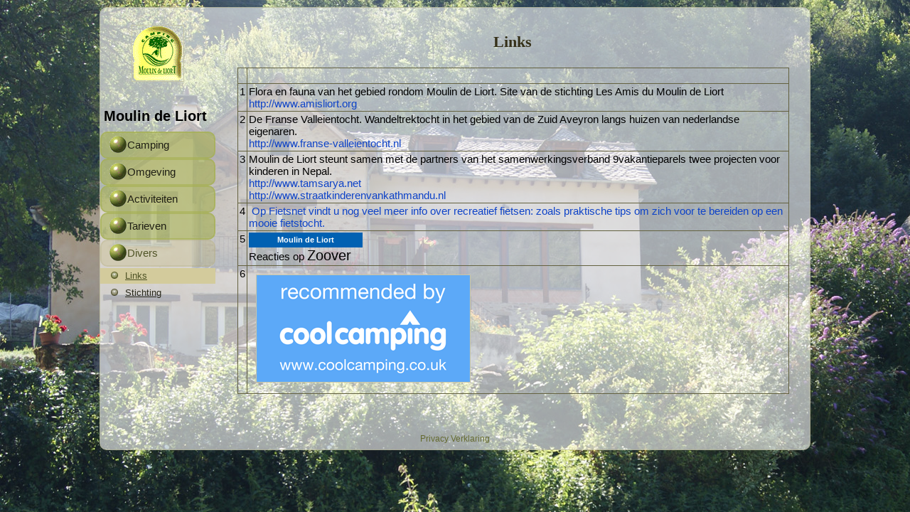

--- FILE ---
content_type: text/html
request_url: https://www.campingliort.com/divers/links.html
body_size: 2285
content:
<!DOCTYPE html>
<html dir="ltr" lang="en-US"><head><!-- Created by Artisteer v4.3.0.60745 -->
    <meta charset="utf-8">
    <title>Links naar interessante sites over wandelen, kamperen en natuur.</title>
    <meta name="viewport" content="initial-scale = 1.0, maximum-scale = 1.0, user-scalable = no, width = device-width">

    <!--[if lt IE 9]><script src="https://html5shiv.googlecode.com/svn/trunk/html5.js"></script><![endif]-->
    <link rel="stylesheet" href="../style.css" media="screen">
    <!--[if lte IE 7]><link rel="stylesheet" href="../style.ie7.css" media="screen" /><![endif]-->
    <link rel="stylesheet" href="../style.responsive.css" media="all">


    <script src="../jquery.js"></script>
    <script src="../script.js"></script>
    <script src="../script.responsive.js"></script>
<meta name="description" content="camping aan beek in zuid-frankrijk met ruimte,schaduw en rust. Heerlijk voor kinderen en om te wandelen.">
<meta name="keywords" content="camping zuid frankrijk, campings zuid frankrijk, moulin de liort, camping Aveyron, camping natuur, ecologische camping, groen camping, gezinscamping, familiecamping, kindvriendelijke camping, camping wandelen, kamperen wandelen, camping, zwemmen, water, rivier, beek, camping, korting, camping, activiteiten, ruime camping, schaduw, ruimte.">
<meta name="author" content="V.Slemmer"/>



</head>
<body>
<div id="art-main">
    <div class="art-sheet clearfix">
            <div class="art-layout-wrapper">
                <div class="art-content-layout">
                    <div class="art-content-layout-row">
                        <div class="art-layout-cell art-sidebar1"><div class="art-block clearfix">
        <div class="art-blockcontent"><p style="text-align: center;"><img width="72" height="78" alt="" src="../images/vignet.gif" style="margin-top: 0px; margin-bottom: 0px;" class=""><br></p></div>
</div><div class="art-vmenublock clearfix">
        <div class="art-vmenublockheader">
            <h3 class="t">Moulin de Liort</h3>
        </div>
        <div class="art-vmenublockcontent">
<ul class="art-vmenu"><li><a href="../index.html" class="">Camping</a><ul class=""><li><a href="../index/rondleiding.html" class="">Rondleiding</a></li><li><a href="../index/filmpje.html" class="">Filmpje</a></li><li><a href="../index/beesten.html" class="">Beesten</a></li></ul></li><li><a href="../omgeving.html" class="">Omgeving</a><ul class=""><li><a href="../omgeving/uitstapjes.html" class="">Uitstapjes</a><ul class=""><li><a href="../omgeving/uitstapjes/korte-afstand.html" class="">korte-afstand</a></li><li><a href="../omgeving/uitstapjes/redelijke-afstand.html" class="">redelijke-afstand</a></li><li><a href="../omgeving/uitstapjes/verder-weg.html" class="">verder-weg</a></li></ul></li><li><a href="../omgeving/diaseries.html" class="">Diaseries</a></li></ul></li><li><a href="../activiteiten.html" class="">Activiteiten</a><ul class=""><li><a href="../activiteiten/wandelen-2.html" class="">Wandelen</a></li><li><a href="../activiteiten/zwemmen.html" class="">Zwemmen</a></li><li><a href="../activiteiten/winkels-e-d.html" class="">Winkels e.d.</a></li><li><a href="../activiteiten/hardlopen.html" class="">Hardlopen</a></li></ul></li><li><a href="../tarieven.html" class="">Tarieven</a><ul class=""><li><a href="../tarieven/reserveren.html" class="">Reserveren</a></li><li><a href="../tarieven/route.html" class="">Route</a></li><li><a href="../tarieven/contact.html" class="">Contact</a></li><li><a href="../tarieven/f-a-q.html" class="">F.A.Q.</a></li><li><a href="../tarieven/privacy.html" class="">Privacy</a></li></ul></li><li><a href="../divers.html" class="active">Divers</a><ul class="active"><li><a href="../divers/links.html" class="active">Links</a></li><li><a href="../divers/stichting.html">Stichting</a></li></ul></li></ul>
                
        </div>
</div><div class="art-block clearfix">
        <div class="art-blockcontent"><p><br></p></div>
</div><div class="art-block clearfix">
        <div class="art-blockcontent"><p><br></p></div>
</div><div class="art-block clearfix">
        <div class="art-blockcontent"><p><br></p></div>
</div></div>
                        <div class="art-layout-cell art-content"><article class="art-post art-article">
                                <h2 class="art-postheader">Links</h2>
                                                
                <div class="art-postcontent art-postcontent-0 clearfix"><br>

<table class="art-article" border="0" cellspacing="0" cellpadding="0" style="width: 100%;">
    <tbody>
        <tr>
            <td style="width: 1%; "></td><td style="width: 99%; "><span style="-webkit-border-horizontal-spacing: 2px; -webkit-border-vertical-spacing: 2px;">&nbsp;</span></td></tr><tr><td style="width: 1%; ">1</td>

            <td style="width: 99%; "><span style="-webkit-border-horizontal-spacing: 2px; -webkit-border-vertical-spacing: 2px;">Flora en fauna van het gebied rondom Moulin de Liort. Site van de stichting Les Amis du&nbsp;Moulin de Liort<br>
            <a href="http://www.amisliort.org" target="_blank" >http://www.amisliort.org</a></span><br></td>
        </tr>

        <tr>
            <td style="width: 1%; ">2</td>

            <td style="width: 99%; "><span style="-webkit-border-horizontal-spacing: 2px; -webkit-border-vertical-spacing: 2px;">De Franse Valleientocht. Wandeltrektocht in het gebied van de Zuid Aveyron langs huizen van nederlandse eigenaren.<br>
            <a href="http://www.franse-valleientocht.nl" target="_blank" >http://www.franse-valleientocht.nl</a></span><br></td>
        </tr>

        <tr>
            <td style="width: 1%; ">3</td>

            <td style="width: 99%; "><span style="-webkit-border-horizontal-spacing: 2px; -webkit-border-vertical-spacing: 2px;">Moulin de Liort steunt samen met de partners van het samenwerkingsverband 9vakantieparels&nbsp;twee projecten voor kinderen in Nepal.<br>
            <a href="http://www.tamsarya.net" target="_blank" >http://www.tamsarya.net</a><br>
            <a href="http://www.straatkinderenvankathmandu.nl" target="_blank" >http://www.straatkinderenvankathmandu.nl</a></span><br></td>
        </tr>

        

        

        <tr>
            <td style="width: 1%; ">4</td>

            <td style="width: 99%; "><span style="-webkit-border-horizontal-spacing: 2px; -webkit-border-vertical-spacing: 2px;">&nbsp;<a href="http://www.fietsnet.nl/batavus-fietsen/" >Op Fietsnet vindt u nog veel meer info over recreatief fietsen: zoals praktische tips om zich voor te bereiden op een mooie fietstocht.</a></span><br></td>
        </tr>

        

        <tr>
            <td style="width: 1%; ">5</td>

            <td style="width: 99%; ">
                <div>
                    <script type="text/javascript" src="http://www.zoover.nl/gadgets/getgadget.aspx?gadgetType=16&amp;entid=235983&amp;entlvl=accommodation&amp;highlyRecommendedYear=2013">
</script><a style="display: block; background-color:#0161B2;font-size: 11px; font-family: Arial; font-weight: bold; line-height: 17px;text-align: center; width: 160px;color:white;text-decoration: none;" href="http://www.zoover.nl/frankrijk/midi-pyrenees/la-salvetat-peyrales/moulin-de-liort/camping" target="_blank"><span style="display: block; padding-top: 2px; padding-right: 2px; padding-bottom: 2px; padding-left: 2px;  ">Moulin de Liort</span></a>
                </div>Reacties op <span style="font-size: 20px;">Zoover</span>
            </td>
        </tr>
    <tr>
            

            
        <td style="width: 1%; ">6</td><td style="width: 99%; text-align: left; "><a href="https://coolcamping.com" target="_blank"><img width="300" height="150" alt="" src="../images/recommended_by_cc.png" class="" ></a><br></td></tr></tbody>
</table><br></div>
                                
                

</article></div>
                    </div>
                </div>
            </div><footer class="art-footer">
<p><a href="../tarieven/privacy.html" target="_self">Privacy Verklaring</a></p>
</footer>

    </div>
</div>


</body></html>